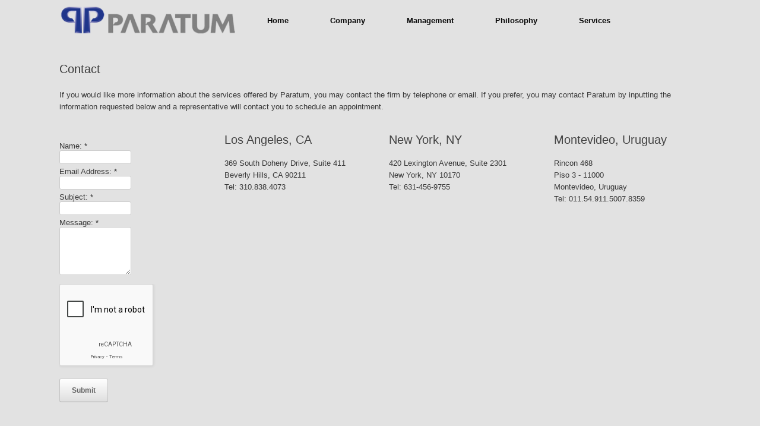

--- FILE ---
content_type: text/html; charset=utf-8
request_url: https://www.google.com/recaptcha/api2/anchor?ar=1&k=6LfwujAUAAAAABux52Tioqfzx8DH87o9-ZDbgyAT&co=aHR0cHM6Ly9wYXJhdHVtLmNvbTo0NDM.&hl=en&v=PoyoqOPhxBO7pBk68S4YbpHZ&theme=light&size=compact&anchor-ms=20000&execute-ms=30000&cb=7z8wlpws0zrk
body_size: 49442
content:
<!DOCTYPE HTML><html dir="ltr" lang="en"><head><meta http-equiv="Content-Type" content="text/html; charset=UTF-8">
<meta http-equiv="X-UA-Compatible" content="IE=edge">
<title>reCAPTCHA</title>
<style type="text/css">
/* cyrillic-ext */
@font-face {
  font-family: 'Roboto';
  font-style: normal;
  font-weight: 400;
  font-stretch: 100%;
  src: url(//fonts.gstatic.com/s/roboto/v48/KFO7CnqEu92Fr1ME7kSn66aGLdTylUAMa3GUBHMdazTgWw.woff2) format('woff2');
  unicode-range: U+0460-052F, U+1C80-1C8A, U+20B4, U+2DE0-2DFF, U+A640-A69F, U+FE2E-FE2F;
}
/* cyrillic */
@font-face {
  font-family: 'Roboto';
  font-style: normal;
  font-weight: 400;
  font-stretch: 100%;
  src: url(//fonts.gstatic.com/s/roboto/v48/KFO7CnqEu92Fr1ME7kSn66aGLdTylUAMa3iUBHMdazTgWw.woff2) format('woff2');
  unicode-range: U+0301, U+0400-045F, U+0490-0491, U+04B0-04B1, U+2116;
}
/* greek-ext */
@font-face {
  font-family: 'Roboto';
  font-style: normal;
  font-weight: 400;
  font-stretch: 100%;
  src: url(//fonts.gstatic.com/s/roboto/v48/KFO7CnqEu92Fr1ME7kSn66aGLdTylUAMa3CUBHMdazTgWw.woff2) format('woff2');
  unicode-range: U+1F00-1FFF;
}
/* greek */
@font-face {
  font-family: 'Roboto';
  font-style: normal;
  font-weight: 400;
  font-stretch: 100%;
  src: url(//fonts.gstatic.com/s/roboto/v48/KFO7CnqEu92Fr1ME7kSn66aGLdTylUAMa3-UBHMdazTgWw.woff2) format('woff2');
  unicode-range: U+0370-0377, U+037A-037F, U+0384-038A, U+038C, U+038E-03A1, U+03A3-03FF;
}
/* math */
@font-face {
  font-family: 'Roboto';
  font-style: normal;
  font-weight: 400;
  font-stretch: 100%;
  src: url(//fonts.gstatic.com/s/roboto/v48/KFO7CnqEu92Fr1ME7kSn66aGLdTylUAMawCUBHMdazTgWw.woff2) format('woff2');
  unicode-range: U+0302-0303, U+0305, U+0307-0308, U+0310, U+0312, U+0315, U+031A, U+0326-0327, U+032C, U+032F-0330, U+0332-0333, U+0338, U+033A, U+0346, U+034D, U+0391-03A1, U+03A3-03A9, U+03B1-03C9, U+03D1, U+03D5-03D6, U+03F0-03F1, U+03F4-03F5, U+2016-2017, U+2034-2038, U+203C, U+2040, U+2043, U+2047, U+2050, U+2057, U+205F, U+2070-2071, U+2074-208E, U+2090-209C, U+20D0-20DC, U+20E1, U+20E5-20EF, U+2100-2112, U+2114-2115, U+2117-2121, U+2123-214F, U+2190, U+2192, U+2194-21AE, U+21B0-21E5, U+21F1-21F2, U+21F4-2211, U+2213-2214, U+2216-22FF, U+2308-230B, U+2310, U+2319, U+231C-2321, U+2336-237A, U+237C, U+2395, U+239B-23B7, U+23D0, U+23DC-23E1, U+2474-2475, U+25AF, U+25B3, U+25B7, U+25BD, U+25C1, U+25CA, U+25CC, U+25FB, U+266D-266F, U+27C0-27FF, U+2900-2AFF, U+2B0E-2B11, U+2B30-2B4C, U+2BFE, U+3030, U+FF5B, U+FF5D, U+1D400-1D7FF, U+1EE00-1EEFF;
}
/* symbols */
@font-face {
  font-family: 'Roboto';
  font-style: normal;
  font-weight: 400;
  font-stretch: 100%;
  src: url(//fonts.gstatic.com/s/roboto/v48/KFO7CnqEu92Fr1ME7kSn66aGLdTylUAMaxKUBHMdazTgWw.woff2) format('woff2');
  unicode-range: U+0001-000C, U+000E-001F, U+007F-009F, U+20DD-20E0, U+20E2-20E4, U+2150-218F, U+2190, U+2192, U+2194-2199, U+21AF, U+21E6-21F0, U+21F3, U+2218-2219, U+2299, U+22C4-22C6, U+2300-243F, U+2440-244A, U+2460-24FF, U+25A0-27BF, U+2800-28FF, U+2921-2922, U+2981, U+29BF, U+29EB, U+2B00-2BFF, U+4DC0-4DFF, U+FFF9-FFFB, U+10140-1018E, U+10190-1019C, U+101A0, U+101D0-101FD, U+102E0-102FB, U+10E60-10E7E, U+1D2C0-1D2D3, U+1D2E0-1D37F, U+1F000-1F0FF, U+1F100-1F1AD, U+1F1E6-1F1FF, U+1F30D-1F30F, U+1F315, U+1F31C, U+1F31E, U+1F320-1F32C, U+1F336, U+1F378, U+1F37D, U+1F382, U+1F393-1F39F, U+1F3A7-1F3A8, U+1F3AC-1F3AF, U+1F3C2, U+1F3C4-1F3C6, U+1F3CA-1F3CE, U+1F3D4-1F3E0, U+1F3ED, U+1F3F1-1F3F3, U+1F3F5-1F3F7, U+1F408, U+1F415, U+1F41F, U+1F426, U+1F43F, U+1F441-1F442, U+1F444, U+1F446-1F449, U+1F44C-1F44E, U+1F453, U+1F46A, U+1F47D, U+1F4A3, U+1F4B0, U+1F4B3, U+1F4B9, U+1F4BB, U+1F4BF, U+1F4C8-1F4CB, U+1F4D6, U+1F4DA, U+1F4DF, U+1F4E3-1F4E6, U+1F4EA-1F4ED, U+1F4F7, U+1F4F9-1F4FB, U+1F4FD-1F4FE, U+1F503, U+1F507-1F50B, U+1F50D, U+1F512-1F513, U+1F53E-1F54A, U+1F54F-1F5FA, U+1F610, U+1F650-1F67F, U+1F687, U+1F68D, U+1F691, U+1F694, U+1F698, U+1F6AD, U+1F6B2, U+1F6B9-1F6BA, U+1F6BC, U+1F6C6-1F6CF, U+1F6D3-1F6D7, U+1F6E0-1F6EA, U+1F6F0-1F6F3, U+1F6F7-1F6FC, U+1F700-1F7FF, U+1F800-1F80B, U+1F810-1F847, U+1F850-1F859, U+1F860-1F887, U+1F890-1F8AD, U+1F8B0-1F8BB, U+1F8C0-1F8C1, U+1F900-1F90B, U+1F93B, U+1F946, U+1F984, U+1F996, U+1F9E9, U+1FA00-1FA6F, U+1FA70-1FA7C, U+1FA80-1FA89, U+1FA8F-1FAC6, U+1FACE-1FADC, U+1FADF-1FAE9, U+1FAF0-1FAF8, U+1FB00-1FBFF;
}
/* vietnamese */
@font-face {
  font-family: 'Roboto';
  font-style: normal;
  font-weight: 400;
  font-stretch: 100%;
  src: url(//fonts.gstatic.com/s/roboto/v48/KFO7CnqEu92Fr1ME7kSn66aGLdTylUAMa3OUBHMdazTgWw.woff2) format('woff2');
  unicode-range: U+0102-0103, U+0110-0111, U+0128-0129, U+0168-0169, U+01A0-01A1, U+01AF-01B0, U+0300-0301, U+0303-0304, U+0308-0309, U+0323, U+0329, U+1EA0-1EF9, U+20AB;
}
/* latin-ext */
@font-face {
  font-family: 'Roboto';
  font-style: normal;
  font-weight: 400;
  font-stretch: 100%;
  src: url(//fonts.gstatic.com/s/roboto/v48/KFO7CnqEu92Fr1ME7kSn66aGLdTylUAMa3KUBHMdazTgWw.woff2) format('woff2');
  unicode-range: U+0100-02BA, U+02BD-02C5, U+02C7-02CC, U+02CE-02D7, U+02DD-02FF, U+0304, U+0308, U+0329, U+1D00-1DBF, U+1E00-1E9F, U+1EF2-1EFF, U+2020, U+20A0-20AB, U+20AD-20C0, U+2113, U+2C60-2C7F, U+A720-A7FF;
}
/* latin */
@font-face {
  font-family: 'Roboto';
  font-style: normal;
  font-weight: 400;
  font-stretch: 100%;
  src: url(//fonts.gstatic.com/s/roboto/v48/KFO7CnqEu92Fr1ME7kSn66aGLdTylUAMa3yUBHMdazQ.woff2) format('woff2');
  unicode-range: U+0000-00FF, U+0131, U+0152-0153, U+02BB-02BC, U+02C6, U+02DA, U+02DC, U+0304, U+0308, U+0329, U+2000-206F, U+20AC, U+2122, U+2191, U+2193, U+2212, U+2215, U+FEFF, U+FFFD;
}
/* cyrillic-ext */
@font-face {
  font-family: 'Roboto';
  font-style: normal;
  font-weight: 500;
  font-stretch: 100%;
  src: url(//fonts.gstatic.com/s/roboto/v48/KFO7CnqEu92Fr1ME7kSn66aGLdTylUAMa3GUBHMdazTgWw.woff2) format('woff2');
  unicode-range: U+0460-052F, U+1C80-1C8A, U+20B4, U+2DE0-2DFF, U+A640-A69F, U+FE2E-FE2F;
}
/* cyrillic */
@font-face {
  font-family: 'Roboto';
  font-style: normal;
  font-weight: 500;
  font-stretch: 100%;
  src: url(//fonts.gstatic.com/s/roboto/v48/KFO7CnqEu92Fr1ME7kSn66aGLdTylUAMa3iUBHMdazTgWw.woff2) format('woff2');
  unicode-range: U+0301, U+0400-045F, U+0490-0491, U+04B0-04B1, U+2116;
}
/* greek-ext */
@font-face {
  font-family: 'Roboto';
  font-style: normal;
  font-weight: 500;
  font-stretch: 100%;
  src: url(//fonts.gstatic.com/s/roboto/v48/KFO7CnqEu92Fr1ME7kSn66aGLdTylUAMa3CUBHMdazTgWw.woff2) format('woff2');
  unicode-range: U+1F00-1FFF;
}
/* greek */
@font-face {
  font-family: 'Roboto';
  font-style: normal;
  font-weight: 500;
  font-stretch: 100%;
  src: url(//fonts.gstatic.com/s/roboto/v48/KFO7CnqEu92Fr1ME7kSn66aGLdTylUAMa3-UBHMdazTgWw.woff2) format('woff2');
  unicode-range: U+0370-0377, U+037A-037F, U+0384-038A, U+038C, U+038E-03A1, U+03A3-03FF;
}
/* math */
@font-face {
  font-family: 'Roboto';
  font-style: normal;
  font-weight: 500;
  font-stretch: 100%;
  src: url(//fonts.gstatic.com/s/roboto/v48/KFO7CnqEu92Fr1ME7kSn66aGLdTylUAMawCUBHMdazTgWw.woff2) format('woff2');
  unicode-range: U+0302-0303, U+0305, U+0307-0308, U+0310, U+0312, U+0315, U+031A, U+0326-0327, U+032C, U+032F-0330, U+0332-0333, U+0338, U+033A, U+0346, U+034D, U+0391-03A1, U+03A3-03A9, U+03B1-03C9, U+03D1, U+03D5-03D6, U+03F0-03F1, U+03F4-03F5, U+2016-2017, U+2034-2038, U+203C, U+2040, U+2043, U+2047, U+2050, U+2057, U+205F, U+2070-2071, U+2074-208E, U+2090-209C, U+20D0-20DC, U+20E1, U+20E5-20EF, U+2100-2112, U+2114-2115, U+2117-2121, U+2123-214F, U+2190, U+2192, U+2194-21AE, U+21B0-21E5, U+21F1-21F2, U+21F4-2211, U+2213-2214, U+2216-22FF, U+2308-230B, U+2310, U+2319, U+231C-2321, U+2336-237A, U+237C, U+2395, U+239B-23B7, U+23D0, U+23DC-23E1, U+2474-2475, U+25AF, U+25B3, U+25B7, U+25BD, U+25C1, U+25CA, U+25CC, U+25FB, U+266D-266F, U+27C0-27FF, U+2900-2AFF, U+2B0E-2B11, U+2B30-2B4C, U+2BFE, U+3030, U+FF5B, U+FF5D, U+1D400-1D7FF, U+1EE00-1EEFF;
}
/* symbols */
@font-face {
  font-family: 'Roboto';
  font-style: normal;
  font-weight: 500;
  font-stretch: 100%;
  src: url(//fonts.gstatic.com/s/roboto/v48/KFO7CnqEu92Fr1ME7kSn66aGLdTylUAMaxKUBHMdazTgWw.woff2) format('woff2');
  unicode-range: U+0001-000C, U+000E-001F, U+007F-009F, U+20DD-20E0, U+20E2-20E4, U+2150-218F, U+2190, U+2192, U+2194-2199, U+21AF, U+21E6-21F0, U+21F3, U+2218-2219, U+2299, U+22C4-22C6, U+2300-243F, U+2440-244A, U+2460-24FF, U+25A0-27BF, U+2800-28FF, U+2921-2922, U+2981, U+29BF, U+29EB, U+2B00-2BFF, U+4DC0-4DFF, U+FFF9-FFFB, U+10140-1018E, U+10190-1019C, U+101A0, U+101D0-101FD, U+102E0-102FB, U+10E60-10E7E, U+1D2C0-1D2D3, U+1D2E0-1D37F, U+1F000-1F0FF, U+1F100-1F1AD, U+1F1E6-1F1FF, U+1F30D-1F30F, U+1F315, U+1F31C, U+1F31E, U+1F320-1F32C, U+1F336, U+1F378, U+1F37D, U+1F382, U+1F393-1F39F, U+1F3A7-1F3A8, U+1F3AC-1F3AF, U+1F3C2, U+1F3C4-1F3C6, U+1F3CA-1F3CE, U+1F3D4-1F3E0, U+1F3ED, U+1F3F1-1F3F3, U+1F3F5-1F3F7, U+1F408, U+1F415, U+1F41F, U+1F426, U+1F43F, U+1F441-1F442, U+1F444, U+1F446-1F449, U+1F44C-1F44E, U+1F453, U+1F46A, U+1F47D, U+1F4A3, U+1F4B0, U+1F4B3, U+1F4B9, U+1F4BB, U+1F4BF, U+1F4C8-1F4CB, U+1F4D6, U+1F4DA, U+1F4DF, U+1F4E3-1F4E6, U+1F4EA-1F4ED, U+1F4F7, U+1F4F9-1F4FB, U+1F4FD-1F4FE, U+1F503, U+1F507-1F50B, U+1F50D, U+1F512-1F513, U+1F53E-1F54A, U+1F54F-1F5FA, U+1F610, U+1F650-1F67F, U+1F687, U+1F68D, U+1F691, U+1F694, U+1F698, U+1F6AD, U+1F6B2, U+1F6B9-1F6BA, U+1F6BC, U+1F6C6-1F6CF, U+1F6D3-1F6D7, U+1F6E0-1F6EA, U+1F6F0-1F6F3, U+1F6F7-1F6FC, U+1F700-1F7FF, U+1F800-1F80B, U+1F810-1F847, U+1F850-1F859, U+1F860-1F887, U+1F890-1F8AD, U+1F8B0-1F8BB, U+1F8C0-1F8C1, U+1F900-1F90B, U+1F93B, U+1F946, U+1F984, U+1F996, U+1F9E9, U+1FA00-1FA6F, U+1FA70-1FA7C, U+1FA80-1FA89, U+1FA8F-1FAC6, U+1FACE-1FADC, U+1FADF-1FAE9, U+1FAF0-1FAF8, U+1FB00-1FBFF;
}
/* vietnamese */
@font-face {
  font-family: 'Roboto';
  font-style: normal;
  font-weight: 500;
  font-stretch: 100%;
  src: url(//fonts.gstatic.com/s/roboto/v48/KFO7CnqEu92Fr1ME7kSn66aGLdTylUAMa3OUBHMdazTgWw.woff2) format('woff2');
  unicode-range: U+0102-0103, U+0110-0111, U+0128-0129, U+0168-0169, U+01A0-01A1, U+01AF-01B0, U+0300-0301, U+0303-0304, U+0308-0309, U+0323, U+0329, U+1EA0-1EF9, U+20AB;
}
/* latin-ext */
@font-face {
  font-family: 'Roboto';
  font-style: normal;
  font-weight: 500;
  font-stretch: 100%;
  src: url(//fonts.gstatic.com/s/roboto/v48/KFO7CnqEu92Fr1ME7kSn66aGLdTylUAMa3KUBHMdazTgWw.woff2) format('woff2');
  unicode-range: U+0100-02BA, U+02BD-02C5, U+02C7-02CC, U+02CE-02D7, U+02DD-02FF, U+0304, U+0308, U+0329, U+1D00-1DBF, U+1E00-1E9F, U+1EF2-1EFF, U+2020, U+20A0-20AB, U+20AD-20C0, U+2113, U+2C60-2C7F, U+A720-A7FF;
}
/* latin */
@font-face {
  font-family: 'Roboto';
  font-style: normal;
  font-weight: 500;
  font-stretch: 100%;
  src: url(//fonts.gstatic.com/s/roboto/v48/KFO7CnqEu92Fr1ME7kSn66aGLdTylUAMa3yUBHMdazQ.woff2) format('woff2');
  unicode-range: U+0000-00FF, U+0131, U+0152-0153, U+02BB-02BC, U+02C6, U+02DA, U+02DC, U+0304, U+0308, U+0329, U+2000-206F, U+20AC, U+2122, U+2191, U+2193, U+2212, U+2215, U+FEFF, U+FFFD;
}
/* cyrillic-ext */
@font-face {
  font-family: 'Roboto';
  font-style: normal;
  font-weight: 900;
  font-stretch: 100%;
  src: url(//fonts.gstatic.com/s/roboto/v48/KFO7CnqEu92Fr1ME7kSn66aGLdTylUAMa3GUBHMdazTgWw.woff2) format('woff2');
  unicode-range: U+0460-052F, U+1C80-1C8A, U+20B4, U+2DE0-2DFF, U+A640-A69F, U+FE2E-FE2F;
}
/* cyrillic */
@font-face {
  font-family: 'Roboto';
  font-style: normal;
  font-weight: 900;
  font-stretch: 100%;
  src: url(//fonts.gstatic.com/s/roboto/v48/KFO7CnqEu92Fr1ME7kSn66aGLdTylUAMa3iUBHMdazTgWw.woff2) format('woff2');
  unicode-range: U+0301, U+0400-045F, U+0490-0491, U+04B0-04B1, U+2116;
}
/* greek-ext */
@font-face {
  font-family: 'Roboto';
  font-style: normal;
  font-weight: 900;
  font-stretch: 100%;
  src: url(//fonts.gstatic.com/s/roboto/v48/KFO7CnqEu92Fr1ME7kSn66aGLdTylUAMa3CUBHMdazTgWw.woff2) format('woff2');
  unicode-range: U+1F00-1FFF;
}
/* greek */
@font-face {
  font-family: 'Roboto';
  font-style: normal;
  font-weight: 900;
  font-stretch: 100%;
  src: url(//fonts.gstatic.com/s/roboto/v48/KFO7CnqEu92Fr1ME7kSn66aGLdTylUAMa3-UBHMdazTgWw.woff2) format('woff2');
  unicode-range: U+0370-0377, U+037A-037F, U+0384-038A, U+038C, U+038E-03A1, U+03A3-03FF;
}
/* math */
@font-face {
  font-family: 'Roboto';
  font-style: normal;
  font-weight: 900;
  font-stretch: 100%;
  src: url(//fonts.gstatic.com/s/roboto/v48/KFO7CnqEu92Fr1ME7kSn66aGLdTylUAMawCUBHMdazTgWw.woff2) format('woff2');
  unicode-range: U+0302-0303, U+0305, U+0307-0308, U+0310, U+0312, U+0315, U+031A, U+0326-0327, U+032C, U+032F-0330, U+0332-0333, U+0338, U+033A, U+0346, U+034D, U+0391-03A1, U+03A3-03A9, U+03B1-03C9, U+03D1, U+03D5-03D6, U+03F0-03F1, U+03F4-03F5, U+2016-2017, U+2034-2038, U+203C, U+2040, U+2043, U+2047, U+2050, U+2057, U+205F, U+2070-2071, U+2074-208E, U+2090-209C, U+20D0-20DC, U+20E1, U+20E5-20EF, U+2100-2112, U+2114-2115, U+2117-2121, U+2123-214F, U+2190, U+2192, U+2194-21AE, U+21B0-21E5, U+21F1-21F2, U+21F4-2211, U+2213-2214, U+2216-22FF, U+2308-230B, U+2310, U+2319, U+231C-2321, U+2336-237A, U+237C, U+2395, U+239B-23B7, U+23D0, U+23DC-23E1, U+2474-2475, U+25AF, U+25B3, U+25B7, U+25BD, U+25C1, U+25CA, U+25CC, U+25FB, U+266D-266F, U+27C0-27FF, U+2900-2AFF, U+2B0E-2B11, U+2B30-2B4C, U+2BFE, U+3030, U+FF5B, U+FF5D, U+1D400-1D7FF, U+1EE00-1EEFF;
}
/* symbols */
@font-face {
  font-family: 'Roboto';
  font-style: normal;
  font-weight: 900;
  font-stretch: 100%;
  src: url(//fonts.gstatic.com/s/roboto/v48/KFO7CnqEu92Fr1ME7kSn66aGLdTylUAMaxKUBHMdazTgWw.woff2) format('woff2');
  unicode-range: U+0001-000C, U+000E-001F, U+007F-009F, U+20DD-20E0, U+20E2-20E4, U+2150-218F, U+2190, U+2192, U+2194-2199, U+21AF, U+21E6-21F0, U+21F3, U+2218-2219, U+2299, U+22C4-22C6, U+2300-243F, U+2440-244A, U+2460-24FF, U+25A0-27BF, U+2800-28FF, U+2921-2922, U+2981, U+29BF, U+29EB, U+2B00-2BFF, U+4DC0-4DFF, U+FFF9-FFFB, U+10140-1018E, U+10190-1019C, U+101A0, U+101D0-101FD, U+102E0-102FB, U+10E60-10E7E, U+1D2C0-1D2D3, U+1D2E0-1D37F, U+1F000-1F0FF, U+1F100-1F1AD, U+1F1E6-1F1FF, U+1F30D-1F30F, U+1F315, U+1F31C, U+1F31E, U+1F320-1F32C, U+1F336, U+1F378, U+1F37D, U+1F382, U+1F393-1F39F, U+1F3A7-1F3A8, U+1F3AC-1F3AF, U+1F3C2, U+1F3C4-1F3C6, U+1F3CA-1F3CE, U+1F3D4-1F3E0, U+1F3ED, U+1F3F1-1F3F3, U+1F3F5-1F3F7, U+1F408, U+1F415, U+1F41F, U+1F426, U+1F43F, U+1F441-1F442, U+1F444, U+1F446-1F449, U+1F44C-1F44E, U+1F453, U+1F46A, U+1F47D, U+1F4A3, U+1F4B0, U+1F4B3, U+1F4B9, U+1F4BB, U+1F4BF, U+1F4C8-1F4CB, U+1F4D6, U+1F4DA, U+1F4DF, U+1F4E3-1F4E6, U+1F4EA-1F4ED, U+1F4F7, U+1F4F9-1F4FB, U+1F4FD-1F4FE, U+1F503, U+1F507-1F50B, U+1F50D, U+1F512-1F513, U+1F53E-1F54A, U+1F54F-1F5FA, U+1F610, U+1F650-1F67F, U+1F687, U+1F68D, U+1F691, U+1F694, U+1F698, U+1F6AD, U+1F6B2, U+1F6B9-1F6BA, U+1F6BC, U+1F6C6-1F6CF, U+1F6D3-1F6D7, U+1F6E0-1F6EA, U+1F6F0-1F6F3, U+1F6F7-1F6FC, U+1F700-1F7FF, U+1F800-1F80B, U+1F810-1F847, U+1F850-1F859, U+1F860-1F887, U+1F890-1F8AD, U+1F8B0-1F8BB, U+1F8C0-1F8C1, U+1F900-1F90B, U+1F93B, U+1F946, U+1F984, U+1F996, U+1F9E9, U+1FA00-1FA6F, U+1FA70-1FA7C, U+1FA80-1FA89, U+1FA8F-1FAC6, U+1FACE-1FADC, U+1FADF-1FAE9, U+1FAF0-1FAF8, U+1FB00-1FBFF;
}
/* vietnamese */
@font-face {
  font-family: 'Roboto';
  font-style: normal;
  font-weight: 900;
  font-stretch: 100%;
  src: url(//fonts.gstatic.com/s/roboto/v48/KFO7CnqEu92Fr1ME7kSn66aGLdTylUAMa3OUBHMdazTgWw.woff2) format('woff2');
  unicode-range: U+0102-0103, U+0110-0111, U+0128-0129, U+0168-0169, U+01A0-01A1, U+01AF-01B0, U+0300-0301, U+0303-0304, U+0308-0309, U+0323, U+0329, U+1EA0-1EF9, U+20AB;
}
/* latin-ext */
@font-face {
  font-family: 'Roboto';
  font-style: normal;
  font-weight: 900;
  font-stretch: 100%;
  src: url(//fonts.gstatic.com/s/roboto/v48/KFO7CnqEu92Fr1ME7kSn66aGLdTylUAMa3KUBHMdazTgWw.woff2) format('woff2');
  unicode-range: U+0100-02BA, U+02BD-02C5, U+02C7-02CC, U+02CE-02D7, U+02DD-02FF, U+0304, U+0308, U+0329, U+1D00-1DBF, U+1E00-1E9F, U+1EF2-1EFF, U+2020, U+20A0-20AB, U+20AD-20C0, U+2113, U+2C60-2C7F, U+A720-A7FF;
}
/* latin */
@font-face {
  font-family: 'Roboto';
  font-style: normal;
  font-weight: 900;
  font-stretch: 100%;
  src: url(//fonts.gstatic.com/s/roboto/v48/KFO7CnqEu92Fr1ME7kSn66aGLdTylUAMa3yUBHMdazQ.woff2) format('woff2');
  unicode-range: U+0000-00FF, U+0131, U+0152-0153, U+02BB-02BC, U+02C6, U+02DA, U+02DC, U+0304, U+0308, U+0329, U+2000-206F, U+20AC, U+2122, U+2191, U+2193, U+2212, U+2215, U+FEFF, U+FFFD;
}

</style>
<link rel="stylesheet" type="text/css" href="https://www.gstatic.com/recaptcha/releases/PoyoqOPhxBO7pBk68S4YbpHZ/styles__ltr.css">
<script nonce="iY2v7wir_v90YlRVwEAzJA" type="text/javascript">window['__recaptcha_api'] = 'https://www.google.com/recaptcha/api2/';</script>
<script type="text/javascript" src="https://www.gstatic.com/recaptcha/releases/PoyoqOPhxBO7pBk68S4YbpHZ/recaptcha__en.js" nonce="iY2v7wir_v90YlRVwEAzJA">
      
    </script></head>
<body><div id="rc-anchor-alert" class="rc-anchor-alert"></div>
<input type="hidden" id="recaptcha-token" value="[base64]">
<script type="text/javascript" nonce="iY2v7wir_v90YlRVwEAzJA">
      recaptcha.anchor.Main.init("[\x22ainput\x22,[\x22bgdata\x22,\x22\x22,\[base64]/[base64]/[base64]/[base64]/[base64]/[base64]/[base64]/[base64]/[base64]/[base64]\\u003d\x22,\[base64]\\u003d\x22,\x22E8K0Z8Kjw4MRbcOmw6XDkcOCw7xzYsKqw4XDoBZ4TMK8wpTCil7ClsKkSXNqQ8OBIsKew69rCsKtwq4zUVoGw6sjwooPw5/ChSDDmMKHOFUmwpUTw5U7wpgRw5ZbJsKkdsKKVcORwr8ww4o3wrvDkH96wrdPw6nCuCvCkiYLbj9+w4tUMMKVwrDCh8O0wo7DrsKKw5EnwoxOw4xuw4Eew7bCkFTCvsKENsK+R2d/e8KKwoh/T8OuPBpWWMOmcQvCqDgUwq9uXsK9JELCvzfCosKFJcO/w6/DiHjDqiHDpzlnOsOJw5jCnUl5fEPCkMKWDMK7w68lw5Fhw7HCr8K0DnQhJ3l6PMKiRsOSG8OSV8Oyaxl/AhlAwpkLBMKUfcKHUcO+wovDl8Olw5U0wqvCnDwiw4gOw5vCjcKKVsKZDE8zwrzCpRQ9UVFMbwwgw4tIasO3w4HDvAPDhFnCgFE4IcO1JcKRw6nDmMKnRh7DqsKEQnXDp8O7BMOHNCAvN8Odwp7DssK9wrHCimDDv8OtKcKXw6rDvcKnf8KMEMK4w7VeL0cGw4DCo1/[base64]/DmMKfw6HDlcO0w60CU3fDp2cMw6HDj8OYMcOiw6TDogbCrHkVw6YPwoZkSsOJwpfCk8OcYSthGSzDnThtwqfDosKow5pAd3fDt3Q8w5JAf8O/wpTCuW8Aw6tDS8OSwpw8woo0WS91wpYdHgkfAw7CisO1w5A7w5XCjlRvBsK6acK5woNVDi3CuSYMw5grBcOnwr9XBE/Dr8OfwoEudlorwrvCkFYpB1ktwqBqWsKdS8OcEHxFSMOeHTzDjELCoSckJx5FW8O2w6zCtUdXw6Y4CkQQwr13R3vCvAXCvMO0dFF6UsOQDcOjwqkiwqbCssKuZGBAw7jCnFx9woMdKMO/dgwwSxg6UcKKw6/DhcO3wqDCrsO6w4dRwrBCRBbDkMKDZUHCgS5PwrdfbcKNwpbCu8Kbw5LDtMOiw5Aiwp8Bw6nDiMKnA8K8wpbDlXh6RGXCqsOew4RWw4cmwpoTwqHCqDE0UARNIlJTSsOYH8OYW8Kawr/Cr8KHWsO2w4hMwoRTw604PgXCqhw4URvCgCPCmcKTw7bCo2NXUsO1w6fCi8KcfcOTw7XCqnJ2w6DCi2U9w5xpDsKdFUrCnXtWTMOGGsKJCsK7w7MvwoszcMO8w6/[base64]/bsKVwq8cwoXDuCvDhMOow4vDvlg+w6c3w4nDhsKLD00jF8OYEMKmUcOywpN/w74oHxHDqEEWeMKTwq0awrLDjC3CgSLDuSrCjMOXw5fCvcOWPjkTWsOlw5XDhcO0w7/Cq8OwHj7DgFTCjsOxQcOZw6lJwonCq8O3wqhmw4J4VRctw5TCvMOePcO4w55KwpzDuGTChznCk8OOw5TDicOGU8KnwroRwpjCksOYw5Z1wqzDoXXDlCDDmlogwrTCrEHCmgNBZcKHa8O9w7F9w7bDpcOFXsKXVXRbT8OMw7rDncOgw4jCrMK3w6rCp8O/[base64]/CikTDisOiw6Nfw4VPwrHCgSHCvBctEsOyw5fCusKOwpc/[base64]/wo8owqfDoFMdwp0dw4XCt8OtdRvDqWjCvgPCgyshw5bDsWLDoRzDhmfCt8Kfw5rCi2A5ScOnwoDDgiRowqbDqgrCjBvDmcKOZ8KLe3nCpMOdw4vDhUTDjTEGwrJ+wpTDlMKbBsKlXMO/SMOtwp12w4pBwr4SwpM2w6/Ds1vDu8K2woLDkMKPw6LCh8Ouw69EDDvDhlJVw4gsHMO0wot5dsOVbBlWwpEowrBfwo/DuFHDtCDDlVjDl0sUcRFbDcKYRSbCg8OVwqxUPsO1KcOow6LCvk/Ct8O4e8Odw7MSwoY8MxUuw69NwrcZOcOtQsOCCU1Dwq7Dt8OSwqjCvsKSCMO8w7vDm8K5dcKVWRDDjgPDp0rCkzHDqcOLwp7DpMOtw4jCqxpIHhQLfcOhw4nCkDgJwpBkYVTDoRHDvcKhwo/CnifCiAfCq8K1w6/Cg8KGw5/DkwAJX8O5bcK5HC7DnQ7Do2fDq8KcRijDriRHwqQOw5TCicKZMXl5wo8Vw63Ct0DDimzDuxbDrsK8dijClkUWF24vw6REw53DncOnZjIGw78gT3h4ZV8zJyHDrMKGwozDs1zDi3NKFTd0wq/Di0XCrR3CpsKhWAPDksKQYgbCuMKQHRs+JwtYBFxiG1TDnShZw7Vrw7YPHMOEcsKRwqzDm0lCd8O8dGLCvcKGwovCmcOTwqLDr8O5w7XDm1jDscK7GMKSwq5Ww6fCr3LDvnPDjnwjw6FrYcO6PnTDr8Orw4hKW8KDOl/Cvks6w5vDtMOcZ8K2woBIKsK4wr1TUsOrw4MfM8KjE8OkYiZKw4jDhAfDs8OCBMO8wqjDpsOYwo5qw5/Ck1vCmMOyw6TCm0LCvMKGwp5nw4rDok9ew4RcLmXDm8K+wobCryEwZcOhZsKHcRo+Ax/DjcKHw4jCh8Kywq9RwrPChsOMbGFrwqrDs0zDn8OcwrgmScKrwpLDsMKHIzTDgsKscFrCvxUnwo/DpgIYw6dqwohow7wPw5LDncOlBcKxw6V0Uw94fMOxw4JqwqURY39hTxPCiHzCpXZSw6HCmiBlN10nw4xtw73Dn8OPNcKYw7/[base64]/CjGXCnxjDh8KwdXwEwolWwqwFw5PCiwpPwrbCn8OiwqN+KMOZwrLCtygjwpgjF0zCj34iwoJIFz9lWCXCvjpEOxhQw4hOw6N0w77CiMKiw6jDu2jDsBdew4fClk5EfDfCgMO3Vxoqw7Z7Sg/CvcOhwpDDn2XDisOewol8w7/Dj8K8EsKTw4QXw4PDrcOqQcK1D8Kjw5rCswfClcOnfsKow4lxw6AAYMKQw50NwqMfw6DDnivCqmzDsDVRZMKlVMK5JsKIw5ccT3EONMK2cnbCmiBgJ8Kmwp54DjJswqvCqkPDsMKUBcOUwq3Ds1LDkcKKwqjCn0Ikw7HCt0rDpcOSw5t0CMKzN8ODw6/CqEN1CMKDw4EKD8OEwptvwoN7PHF2wrzDkcOVwrEocMOVw5jCkTMdRMO2w5tyK8KpwrdSBsO7w4bCuGrCn8OMS8OXKGzDlD8Pwq3CpU/[base64]/CglTDlh4Vw4gPw4llwrbCmQ8ewp0fwopjw4fCnMOOwr9FEhBeIG59WkvDpDvCvMKLw7M5w55yVsOAwql8Gw1iw5dZwo7DvcKxw4dzPGDCvMKVMcOkMMKRwrvCvMKqOU3Dl3otMMKwSMO8wqTColcgcSYJMMOkWcKmJcK/woVow7PCl8KrMwTCsMORwoF3wr4+w5jCqEYyw5seSQUfwpjCumspZUUqw6TDkXhTYVXDl8OmVT7DrsOwwos+w7lgUsOZZhFpZMOKHWo5w4FGwqIww4LCksOowroPByB+woFbM8KMwr3CgGRsdjlOwq4/CWvCusK+wotEwqYrwozDvMO0w5sLwpRPwrjCucKdw7PCkm/DoMKDVD5yJH9Lw5VYwro3AMOUw4LDigYaHi7Di8K7wqtCwqklXcKyw7hIXH7CmyNQwoIuwrXDhgjDgygvw7rCvFXCo2PDusOVw64PalsGw7c+L8KeQMOaw6vClnDDoB/CuTTCjcO6w4/ChMOJYMK2VcKsw6JuwpJFNWQROMOcGcOmwoQKSXtKC3w8T8KAM1FaXR/[base64]/[base64]/Dl1ZJecOvfMOaNgxJCsOdwq0wwrotUWvDncOcVXh6FMK7wqDCszNNw5MyLlEzXE7CmG7CrMKiw5PCrcOAWg/CiMKMw6fDn8KMHgJoAxrCvcOnVXnClVgiwp9lwrFGMXHCpcOYw6IJRGZBDcO6w7tpX8KYw7xbC3t1OyTChnEGW8KxwpNAwoLCulzCkMO5woRBZsK/[base64]/DvDTCiMOjbsOgwpPCksOyFBFdIBDCiB1SCjheKcK0w48qwpo9RXc8KMKRwpoeQMKgwrMsSsK5w4U/w5fDkBHCoigNHsKYwrzDoMKnw6zCtsK/wrzDoMODwoPCo8Oew5IVw7hxEsKTX8OQw4ofwr/CrQNUdUQXKcOaMjx4e8KOMz3CtjNiUHUdwoPCnMK8w7XCv8K6LMOGR8KZZ1wYw4U8wpbCqVN4R8KkV3nDqCnChMOoGzXCq8KWAMOach1tK8OyZ8O7IWPDlA1Owqs/wqYwQ8Ouw6fDhsKZwqTCjcKSw5Qhwpt+w5nCj0bCuMOHwpLChEPCoMKwwpAJeMKtKjrClsOPIsKaQcKlwoLCtRLCkMKcbcOJA0IOwrPCqsKEw51BMMKMw77DphvCksKLLsKfwoBzw6/CocOPwqzCgxwxw6Alw7HDk8OXZ8Kuw5bChcO9SMKECVF0w7Z9w49SwqfDnWfDs8O4DRsuw4TDv8O8WS4dw6TCmsOFw715wrjCmMO3wp/Dhmc8KE3CqlUmwo/[base64]/wq3Do8OJdj1WRcKRw73DuFcXZ15Ew5bDlsKcw6ssYhTCtcK6wrrDv8Kuw7DDmSoow5g7w6vCmU/Cr8OEJlAWBnMgwrhdXcKbwoh8ZkHCsMOPw5zCiA0WD8Kge8KHwqAbwrtLIcKwSh3DgjBMdMOKw7sDwptCeSB/wp0uMmPCkjDChMKUw4N+T8KXfFTDtcOcw7TCvAXChMORw5vCosO3H8OxPGrCh8Khw7jCshoJf2PDoG7DnB3DusK4dXlOXsKOJMOENXAgOzEow7xoZxLCpWVyAlhEL8OMW3/CrMOCwrnDrjsCSsO9Zz7DpzDDhsKxZ0JZwoc6P0HDrHESw5jDlBrDq8K1W2HChMOSw5h4MMKhHMOwSDfCjhsowqzDhF3CjcKdw6nDk8KIAhpqwrwJw5gNB8KkVsOywpXCqkppw53Dk2xDw7jDhxnCrWcww40eYcOeFsKpwoA1czLDtBNEHsOEL0LCusK/w7RywqtEw4MAwoXDvcKWw4jChGrDm3RZEcOQVF1hZEjDtm9bwrzCplbCrMORBhIpw4thBWp2w6TCp8OoDknCo0sIccONcMKeSMKEN8Oyw5VUwqbCsnYPITTDhiHDryTCqj5jCsO/woRkVsOhMUYEwprDvMK1JHhMcsOaA8KAwozCqSrCuwMhB1B9woDCuGbDu2/DoG93AQNzw6vCpm/DoMOZw5Fwwo1Wd0JZw7IWOGV+EMOOw4A3w5M9wrNawp7CvsKKw5jDsEfCoAXDpMKURHp1TF7ChsOPwq3ClnjDvGl8KybDt8OfR8Otw6Fmb8Kow43DgsKCcsKdYMORwp44w6JxwqRgw7LCuRbDlQsMXcKXw5Z2w6lID1VFwoklwqDDo8K8w4/Dg0RCTMK6w4DCq0VLwpDDhcObfsO9akfCiwHDnHTCqMKmXGvDtMO8asO5w6BeTgQueVLDjMOLXGzCiW4QGR5ZC1zCk2/DlcOrMsO/IMK1eVLDkBDChB3DglRtwqYAA8OmGsOUwr7CtngSVVjCicK1KgFFw7RWwoZ3w6ogbAcCwpwlOX/[base64]/DicOKdsOaT8Kuw4hew4HCgAPClnB0TsK0Z8O0Em5XJ8OvXcOewrlEaMOfUCHDvMOCw6zDksKoR1/DrE4IQsKhKkbDnsOLwpQNw7dgOgoGScKxBMK0w77Du8OIw6nCkcOxw5bCg2XDjsKzw71ePGLCk03CncKic8OJw5LDjlduw5DDggAgwp/DvFrDjg4zXMOjwr8Hw6ROw5vCj8O7w47Dp0F9ezjDncOgZGVTesKcw5oKEW/Di8Kbwr7Crzhqw6orU0gdwoElw53CncKOw7UmwqfCm8OPwpBfwogaw4JkLk3DgBJ5GD1aw5U9fFlpDsKfw73DuwJVN3UlwoLDi8KANSN9ARwhwp/Dg8KPw4rCuMOCw6ouw5TDjcKDwrsJeMKKw73Dl8KHwrTCoFF7woLCtMKhaMOtG8K4w4HDp8OxRcOxVBBbQSzDgzEDw4wIwq3DrV3DuDXCncOOw5rCunDDtMOweFjDkRVawr4CP8OnDGHDjHbCgk5PH8OGCjPCrgtlw4XCih0Sw77CoAHCo1ZtwoJsURQ8w4A/wqd8TRjDrXtUeMOdw45UwqLDq8KxJ8O/[base64]/[base64]/HMOIw4VveMOnYnrCoMK8ETpvd8OrE0nDusOaTTrChcKZw7TDkMOhI8KYPMKJUAB5FhzDlMKsNDPCkMKCwqXCosOYWzzCjx0TEcKRIh/CocOVwrJzKcOOw6E/PcKdR8Ovw4XCvsKSw7PCpMOFw64LXsK8woFhMiYWwrLCksO1BhZ7WAVDwqEhwpQxT8Kqa8Olw6FDJcKywpUfw4B/wobCgGojw4FGw5hIHSsqw7HCtmgSF8O0wqcJwpkMw51cNMOqw7zDo8O0w60td8O2cHzDiCnDj8O+wojDsHPCh0jDh8ORw6nCvC/DhhDDixnCsMKgwobClsOwPcK+w7gtG8OMZ8KWNsOPCcKzw4Y9w4oRwpHDisKZwrhPGsKyw4DDlGBsR8Kpw5J+w40Lw75kw5pCZcKhK8OvLMOdLhAkR19SVTjDrCbDtsKdL8KHwpwPXQoqfMKEwp7DpGnDgQdCWcKgw7vCpMKAw57Dt8KNAsOaw7/DlSDCgsOKwqDDi3gvC8KZwqhSwrcsw7xrwpA7wo9fwoJaPllrOsKPRMKcw6Fuf8Knwr3DrcK3w6XDocKgLMKwOz/DlsKSQHZzL8O9IT3DrcKiZMOoHhlbVcOjL0Ahwr/DiAIgZcKDw78dw7LChMKtwpvCsMKvw7bCjRzChgXChMK2K3cCRTQ5wrzCl1TDjlrCqijCpcKZw7Mywr8Pw4h9Z3doWh7Ck30DwrEiwphKw5XDvQjDhwjDkcKpC3Nyw6HDv8KewrnCgAvDqsOiVMOSw71Bwr0AfhNzf8OrwrLDlcOrwp/[base64]/DvsK7wpPDhkvCuScBwpE/V8O4wr7DncKPw7HCsj0awrNfK8K+w7XCl8OkaX4xwr4dKcOpJsK4w5AmeRDDmUQ1w5PCrcKaOVczbXbCm8KMVsOzwqPDnsOkIMKbw5x3aMK1QWvDrXjDssOIVcO0w77Dn8Kdw4lAHywFw6ZDazvDj8O1w4BqIi7CvTLCvMK/wodcZy0jw67CmBxgwqM+PiXChsOlwpjClm1Ewrg8wpzCojTDgDJGw6XDmRPDo8Kcwrg4YsKpw6fDqlLCjnzDs8O4w6MsUUQ5w58pw7QUacOHCsOKwqbChDLCjWnCssKPUyhEd8Kzw67CisOVwr/[base64]/Q8Kew54OwpFBGsOUwpvCjCXDsyIlw5Z0LMKWfsKyw4XDkmJ6wqFTQSbDp8K0w7rDp0vDnMODwoZxwrAaBXrDl09lagDDjE3CsMOIDcOSLcKAwr/[base64]/Duz5/[base64]/Ckj3DkB7DtHZNYMOiTVlYF8KQw7HChsKIZkTCpi3CkAjCgMKiw6VewpkyYMOQw4rCr8OIw701w51xXMOgdU4iw7ZwRwLDr8KLS8Olw6nCuFgkJBjDlCfDpMK4w47CnsOyw7LCqykrwoPDhxvChcK3w6kawo3DsiRsa8OcC8Otw5fDusK/FybCmlJ6w6nCk8Oxwq9/[base64]/[base64]/DtlrDmjPDhsKFwpd8wrnCgMKXT3DDpgfDiMK8AXrDiHfDusK8wqouNMOENncVw6XDlF/DqxrDgcK+ecOmw7TCph1AHUnChHLCmHPCjg1TSSzCq8K1wpoZw7bDssOqeh/CoyJoNG/ClcKkwpzDsRPDisOaEVXDjsOMASNuw4pPw43DhsKcch3CgcOnLCFRdMKMBCDDkjPDk8OsAUPCtR40D8KywqTChsKnVMODw4/CqQBOwrxgwqxIEyXDlsOgLMKowrllPlRvPjRnKsK1BjlmZCLDumVcHxdnwonCsinDk8OAw5LDmsOSw6EDJRDCqcKcw4VMdT3DjsOEfDxcwrUrdUx+MsOMw7bDu8K/w59Xw4cUQizDh0VSGMKbw6JaZsKqw6Edwq8vUsK7woYWPgERw4BmWcKDw4tVwpDCoMKdMVHClcK+XyQ+w78Rw6NHaS7CvMOOb2vDtwM0KzIrSyQ9wqRXaTjDnijDscO2LStMCsKsD8KpwopkfCbDhmnCplI+w69rbEXDhMOxwpLDgG/DsMKQTMK9w54/PmZ3MBvCiRhYw6nCucKJHSXCo8KWdiYlJMKFw4bCt8K7w6HCl0jCisOHKF/CncKDw6gVwofCog7CnsOeAcOMw6QedEQ2worCsxZlcT3ClAYxTB1Nw6s9w6jCgsOuw6sMT2ADEh8cwrzDuxHChkg8GsKBLhXDlsOsTwnDpDrDocKZRzp2XMKFw7jDqEAywrLCusOVbcOuw7HCnsK/w7tGw6vDh8KUbgrDrEpwwrvDh8OVw60ZIgnDjcOwJMK8w7MXTsOJw5/CsMKQw5jCjMODBMOmwr/[base64]/c8OUwr/[base64]/Co8KKwrlcW8KfBUfCugbDvQHCtsKqEwlycsOLw4zCjVzCj8O+wrLDvERNVD/Cs8OVw63CicOfwqvCvlVkwozDlcOtwoNWw7p4wptTRgx8w7/Ck8OSOS3DpsOnHCnDpXzDoMOVD1BRwo88wr5hwo05wojDiwVUw68qHMKswrIOwqDCihwvWMKLwpnDucOcesO3XAxnVmkacTbDj8OhQsKoFcO3w78NNMOuAcKpWsKHEsKFwonCggPDnTFqXwrCi8OJTnTDqsKxw5vCpMO1GC/DnMOVKTEYcl/[base64]/Dl1DDhU47w4l7WMKpwp7CrkF/X8OpwqZpD8OKwrx+w4fDiMKaUw3CicKgWmPCqCJTw481TsK9aMOaDsKjwq40w47DtwgNw4cow6kxw4A3wq5rdsKcOXF4wqFSwqZ3KQbCsMO0w5DCo10Yw7hkL8OgwpPDhcO0XXdUw5zCpFjCqBvDrMKxRzYVw7PCi1QewqDChVpKZ2bDrMOdwpg/w4rCisO1wrgXwosyLMO8w7TCtFLCsMOSwqXDscO3wppJw6MhBTPDvjdhwoJKwop0GyTCty11IcOKUVAXfTrCn8Kpw6LCuFvDq8ORwqB/IMKZf8KRwqoVw5vDvMKoVMKKw7syw4U3w4ZnTSfCvXpHw40Iw68sw6zDlsOuFMK/w4LDlAl+w50/GMKhYFnCtU5qw71qDn1Gw63Cr0MPVsK/ZsOxfcKwEcKyakDDtCvDgsOFPcKzJAnCjVfDmsKrScOaw7lSb8KBUsKMwobDoMOwwpYxYsONwqnCvCzCnMOkwq/DrsOpNEEwOxnDmW7DrS1JL8K0GxHDjMKew603FjYcw53CiMKPZmXCtkoAw6PDiykbf8K6acKbw71OwqMKRgQww5TCgnTCl8KLHXEKehMPI2XCmsORWyPDuDzChEVgfcOxw5bCpcKzBhRvwokQwqTCoAAOf2bCnh0cwp1VwpZkemEhMMOswo/[base64]/PMKAH8O9V37DhHrDvcKfw5bDlGEQwogAwo/DhsO/[base64]/wrY2wo7Dq1kye2pUw6dnw7svUA8nHsKewqLCkMO+w5bChzDCnCcmFMKFYMKYScKvw4PCgcOeUx/Dv0Z9AB/DjsOHMMO2EEAER8OwB0/DisOQHsKdwpnCrcOrBsKjw6LDu3/DlybCr2DCm8OSw4vDtcKxPGwZUl5kIjjCkMOqw7rCqMKtwobDu8OKQMKtSRZsASw3wpEiSsOWBgLDhcKzwqwHw6LChHQxwo7CmcKxwrjCrAPDsMOhwqnDhcKswrIfwpFYa8KjwrrDtcOmO8ObC8Kpwr7Dp8KgZw7CtijDnn/CksOzw6BFJEx6K8OKwoxoC8Kiwr/[base64]/Dg14qw4M2wqkIfsKDAMOETxIvIsKiw4vCiz5JWlfDi8OISRRTJsK+VT87wptXVnzDs8KzN8KdeRTDomrCnQgfL8OwwqMfEyENIUDDksOpBX3Cs8OFwqMbAcKSwo/[base64]/[base64]/w5vDnH8sKcOoX8K0T8KscMO1EmpzQ8OHwpbDgcO/wpXCpsKZe1RLcsKVRSx6wpbDg8KFwr3CqsKjAcO3Ng9FShcMYGVDdMODTsKKwpzCqsKJwqYtw57CncOLw6BRcMO4bcOPQcOzw5cVw4HClsK6wpnDr8Ojw6AyOlDChm/ClcOECUTCuMK7w7DDgjnDp2jCrMKlwp5JIcOaesOEw7PDmALDrhA2wqHDmMKKTsOow4PDscOew7ldQMO9w47CosOfKcK3wrtTasKTUCDDg8K/w4bCkDkBw6LDk8KNfhvDnHrDuMK5w7hkw5gFbsKOw5RzW8OZfgnCpMKPGhnCmjXDgh9rT8OKTmfCklbDuTXCtiDCkkbCtzkvVcKIEcK/wr3DqsKDwrvDrj3DmVHCpEbCtcK7w6cnbwjDswHDnybDs8K2RcOGwrBHw5gefsOGWlddw7tEeFxcwo/ChMOaAcOREVfDqjbCosKSwrTDji5Yw53Cq3zDrl8qEQnDimwRbxfDrcOzNsObw5wcw5Idw71dajJGLkbCgcKWw6bCl2xGw5nCjT/Dgg7DpMKGw5gIBUQCe8KTw6/[base64]/IcKkw57CscKbw6s+wqbDgMKww7sDETMWMgBqwpN1w5HDoMOzasKuNS3Cj8OWwoHCmsOvf8OjG8OvQ8KcW8KjYDjDsQjCvwvDl1/CncO/FyTDk3bDt8Kew4howrzDthR8woHDj8Oce8KnfUMNfGk0w5pHXsKCwoHDokBZI8Krw48owrQADnDClXFqWUYLOBvCqldJRXrDuS7Dm0Zow57DlXR7w53DrMOIW3oWwp/CusOvwoRUw5hjw75wW8O4wrvCsTPDh1fDvFJDw6jDtG/DiMK4wr40wowZf8KRwpHCuMOEwp1Iw6cJw5/[base64]/Dml/Dv8KZwotzwqY+JVwNCMKVwpbCvQHCoMOKw4HCgzlNA21yTDbDqGhKw4TDngVgwoFEMkbCoMKcw7jDmMO8bXHCvwHCvsKgEcOuG18kwqjDgsOQwoPCvF0bL8OQMsO0wrXCm2rCpBXDjUHChj3CiQNlEcO/FWh7fSY/[base64]/R8KRwqzDoMKJFcKqA2fCs2t9wrXCsEPCssK5w5dKLsK7w4/[base64]/CogckdsKawo7CvGF+L2rCrwAPw747BMKPAUZJTyvCs1ZfwpBFwoHDo1XDnVMUw5dHMkPDr17DkcOBw619TUDCkcKswoXCgsKkwo1/SsOURh3DrsKIBzBvw5w5cxExZ8O6HcOXE03DkWlldnTDqWt0w7ULZjvDgMKgMsOaw6/CnljCisOxw47Do8K2OgcGw6PCt8KGwp9Mwo9eB8KLD8OJbMO1w4BtwqLDiD3Cs8KoOTfCsWfChsKkehfDtsK2R8OUw57CjcKzw6wIwokHUFrDisO/PBUTwpLCj1TCsVvDoQ8/Dw1awrXDvnQ7LGHDnFbDpcOsSx50w4B6FSgafMKGUMOhIXfCmGbDhMOQw4olwq52XHJTw7wWw4zCugXCs1s6P8OVJDsdwoJMRsKlYMOpw4/[base64]/wocPw7/CqGvDg8KPwqPDtcOtwovCm8OlTMKPKsOdcmEpwp0Hw6F4VlnDkGTCrlnCjcOfwoAaQsO4dGA0wo1HXcOjLlMmw4LDg8Odw7/[base64]/CsBTDoGUBPMK5w7Irw7bDkwdyw4hSEMKzw7jCuMOTVR7DqCpBw4jCqRplwopGN3vDoCHDgMORw6PClz3CmW/CkyVCWMKEw4vCrMKtw7/CjTEFwrjCpcOaUBvDiMOLw4rCqsKHcwwsw5HCtlcEYlEpw6PDksOJwrXCslpTAXbDjQDDtsKdBcKFRXBmw6XDgMKeEMKawpFAwqlQw6vClhHCuGEAYl3DtMKFIsKCw78xw5LDm3XDnVtJw4fConrCvMKOJkcpQg9BWE3DjWRewr/DiGzDksORw7XDqCTDncOyfcKuwqLCj8OKJsO4ASfDuQgRf8OjYFnDs8OMa8K4TMKFw53CssOKwotKwrfDv0DClHYucGpDbnfDvknDpcO0fMOAw7rDl8KbwrvCicOPwq1USBg3NAMPAldeU8Okwq3CrzfDr21hwrdFw4DDtMKhw54/w67CucOVdg9Ew7cPbsKtbxvDosODKMK3ZT1gw53DtyrDt8KOY2MRH8OowqTDowgVwoDDlMOlw4VKw4jDvhxzPcOtTcOdWELDlMOzZkRCwos9fsOsXVrDun1Ewr49wrYEw5VQWQ7CnjHCiW/Dhw/Dtk3DhcOjIyR/dhwwwovDgH4Qw6LCgcKEwqMLwp/CucOnUGpew4l2w6QMXMK1fifDlxzDrMOiOG9GQmnCk8KhIxLCllFAw7INwrVGLUsKY2/DpcKfI1zCr8KFFMKsb8OZw7Vgd8OQDEM/w5HCsmvDqjoow4c9c1hgw5VlwqvDmHHDsiBmGUt2w6DDnMKMw7MSw4c4N8KHwr8KwrrCqMOFw6/DsxfDmsOCw4jCpHEMNh/CksOdw6AcacO2w6xmwrPCvjVGw5pdUlFyNsOewr4Lwo/[base64]/DtcK2ccOMw7TCnsKJw61LPRvDlC19wo9swrN/wopzw4RMLcKoATnCjsOPw53CosO5FWBjwqRCTiZYw43DkH7CnXs9U8OtFkHDgkvDiMKYwr7CrxErw6DCucKQw5cEbsK5wrvDuhTDnA3Duzg7wozDlU/Dhm0kJcOkVMKbwr3DvGfDpgDDmcKnwo89wphLHMKnwoUow4gHeMKywoghFsKpEHk+LcOaEMK4dQBdw7MvwpTCm8K8wpJVwrzCih/Diz4RZ03CsGLDlsKgw6khwpzCiTvDtTgWwp/DpsKzwrXDqh8Lw5bDgnvDl8KTE8Kzw7nDr8Kwwo3Dv3wWwqxZwqvCqMOSB8KkwqrCtRgYVxF5UMOow75KTAFzwp55T8OIw6fCmMOpCTjCicOCW8KMZMKUBGgpwo/CrcKVLnnCl8KoP0PCmMKcOMK/wqIZS2bCrsKmwo7Dl8O+WMKMw6ADw4hUDhZOY19Xw5XCqsOARUcZGMO2wo7Ch8OAwrhDwqXDlEZxEcK6w4NtDQbCtcK/w5nDpWnDohfCmcKXw5lKXBlHw4kzw4XDqMKVwotwwpPDiSsbwpPCh8O/[base64]/Ci8O8XMOWehjCvsKlwqskw4xjw5Fuw49uw6I7wph1w7oiHlxfw4QhBm4nTj/[base64]/cB3CkcK1w6owwqfCvcK2wpt/[base64]/DocKGwrliGMKEJihwO1cnTFrCmx7CoXLCpGLDqyMmW8KyQ8K6wozCokDCvkbDg8OAXAbDrMO2AcOnwrrDrMKGeMOfFcK2w4kTFH0Nw6TCiWLClMKnw5bCqR/CgGHDsyVOw4/Cj8OVwoFKJ8KGwrfDrj7DlMO/[base64]/w74bSg7DtX/CtcOFDS7Dl8Omw6/CqiLDpjVLch1YBWzCqnbClMKjWQhewq/DmsKyME0AJcOAMH8OwpQpw7FKPsOXw7bCkQonwqF/MkfCsCXCjMKAw7paKsOjTsONwpE4aQ/DpsK/[base64]/NMKzbRXCuMOrw5bCpMKKw4/DhsKtwqvCjSPDnsKJwr0bwrnCk8OiFCPCmAdKKcKSwrLDq8KIw5ksw5g+WMOjw6EMHcOoT8K5wr/Cvw8pw5rDq8O4S8KVwqNYB2U4wr9Bw5XCo8OYwovCuy7CtMOadCDDscKxwq3DulRIw61DwosxT8KdwoxRwrzChxVqYwlSw5LDh0LCrSENwpwTw7vDqcK/EMO4wrYdwqAwe8Osw6B9wqUww6vDpWvCu8KXw7ZIECFPw4RYERjCk13DilNCFQ16wqF7HmBTwooKIcO2UsKVwqfDrmnDj8ODwo7DmcKlw6F+TjDDtRpTwo1dH8Ocwr3DpUNtGDvCosKgGsOGECYXw5jCrVvCq0F6woJFwqPCq8OVTG5HGlBRMsOSeMK/asKxw7vCnMONwpcawqgJYkrCmcONfikbwqXDkcKIVxkSb8K5ElzCvm9MwpcsKcOTw5QqwrtlHVpqSTYXw7UVD8KDw7TDtQsBYXzCvMKoTRXCpMKzwopsJ0gyLA/DsDHCm8KPw5rClMOXLsOfwp9Uw5zCpMOIJcODc8O9XVBuw6lgM8OGwrdpwp/CuVDCpsKjGsKWwqnCt2HDtETCgsOaemZhwrwDfwrDqE/DvzzCkcKtKARRwpjDrGHCmMO1w5vDhcK6AysVdcOtwpjCowPDocKtAVhew5gswovDg2XDnC1NKMO5w4LChsOgPEXDsMOYYDbDr8ORaxrCo8KDYXfCmjRrNsOud8KewpXDkcKgwrDClwrDksKLw54MQMORwplcwoHCuEPCqhfCksKZOCLCngTDl8OqInXCs8Obw7/CnBh3JMOdIyrDkMOTGsKPUMOpwow7woMuw7rCs8KBwofDlMKkwpRyw4/DiMO0wrLDq0zDsWh3HgZJazp0w6F2BcK4woBSwr3Di1EvFkbCpg0Sw6tJw4pCw4jDhmvCtC41wrHCqX1tw53DvyDDtzZiwosEwrlew4wCPXnCiMKqecODwqHCtMOBwqJawqhNWz8DVxY0WlLCni4eecO8w63Clg8nBAXDs3ENZMKswqjDpMKVbMOGw4ojw6s/wpvCtEF7wpFsegpKdXpmD8O9V8OLw7FMw7rDo8OqwpAMFsKwwrEcLMO4wrJ2ESgZw6tTwqDCrMOqN8OPwrHDosOcw6/Cm8O1JlorDjvCrjh0b8O+wpzDjSzDkh/[base64]/[base64]/DnsKqw7vCsHfDl8KlwpAJEcK+w4tYcQjDusKRwr7DkDTCiyrDgMOJBX3CkMOfWXPCvMK8w5Eww4HCjjN7wrnCtkHDnhzDmcORw7rDv2M/w6nDi8KwwqfDulzCgsKzw7/DpMOmcsKOHwYIPMOnYkwfHkE4w5xdw7PDqVnCu0LDmsOJPwDDphjCvsOjEMKvwrzCgMOvw7Muw5nDoHDCiEcoVElCw6TCjjTDkMOjw5vCksKjc8O9w6k+ZzVcw4N1QEl/[base64]/[base64]/CgyVuTsOCBX0iw4Fxw5DDnsKPw4bDpMKXbiBZw57Dki0Sw78qXCd6EjvCizjCqX7CvcO+w6s/w4TDs8OOw6dcNxE9EMOEw7/CigzDiWvCrMKED8KHwo/CgGnCu8Kie8K1w6k8JzZgVcOUw611Cx/DqMOhDsK8wpzDv2srQyHCtho0wo1Dw4rDgSPCqx4hworDv8K/[base64]/w7YdEMOvw61Iwr9oYsOHKQPCrRMJworDqMK0w4fDkUvDnk/CgAYeO8OCZMKMMSHDt8Kaw7dxw6oJcxDCqn3CmMKKw6fDs8KcwozDj8OAwrjCpy/ClwxbCnTCpgpVwpTDqsOdJE8IPjQtw6zDp8OPw7IzY8OKHsK1Mm1Hw5LDtcOOw5vCiMKpW2vCncKWw5pmw6HCthoxUsKjw6ZxDBvDmMOAKMOSAnrClGM0akJFQcODb8Knw7MDT8O2wrTChShPw4PCvcO9w5DDm8KawqPCm8KLcMKVccO/w71+dcO0w4BqMcOXw7vCh8KkTsOpwpY6CMKUwoxJwrHDl8KsT8OAW3zCrixwaMODw7lOwpNPwqsCw51YwpnDnHMCBMO0HMOtwqdGwo/[base64]/DmMKVwqnDmcO7wonDtsKzKV3Dj8KsU2lVdcKUCsO/Gi3Cq8OWw4ddw6LDpsOOw47ChEpGUMKgQMKmwpjCjcO+Oy3CljVmw4PDgcOmwpLDm8KEwqgJw70Ow6fCg8OMw6HClcOZC8KrQmHDksKXE8KKa0XDl8OjMV7CkMOmGWrCmMKwf8OmbsOHwp0Fw6sNwrtAwp/DmhrCl8OgR8Krw4jDmgvDtCM4Ly3Cm0IMWWrDuSTCsk7DqD/DvsOBw7Njw7rDkMOGwosWwrp4VHhhw5EwFcKvN8OYNcKlw5Iyw69CwqPDik7DssO3VsKgw6rCisOBw4NZQGPDrj/[base64]/CqMOsQiZdMSZGw5TCnQ0KwrfDmzp+ZcKWwpUjcMKaw4zDpG3DtcOmw7bDrxZqdXXDpcK/aHrDqUwEFzXDpMKlwoXCmsOdwoXCnh/[base64]/Cp8KOT1PDm8OKwr8eOyXCn8KqNMKqGsKXw6DCp8KiYQ3Cg1vCuMKdw7Q2wpVrwoh5f154Dxhxw4TCgSXDtiNOXTZSw6AtYhIBRcOlNV9zw7MmPjoEw6wBRsKEVsKiVSfDhE/Dq8KLwqfDnUnCpcOxHzUxO0XCmsK7wqHCt8KfHsOSfsOwwrPDtEXDqsOHG3HCuMO/[base64]/DnRPDj1EecsKvw5kHVcKXwo41w4jCtsOZLX7Dj8KbeGnCkjHCk8OvAsOAw4rDlHcWwpTDnsOOw63Dh8KRwqPCmgIkG8Omf119w5LDq8OlwozCtsKVwp/[base64]/CssKDw7lRTMOCB8OpwpnCkMKsbGXDmsOEwrYXwp5Aw7jCkMO0d1DCp8KrDcO6w6LCicKUwrgkwqY+QwnDosKAXXjCoBTCs2ZpagJUUsOPw43ChBdVKnfDl8K9S8O2AsOJGhIyUAARFQHCqETDgsKzw47CrcKhwrFpw53DtB/CqyPCvRnCocOuw4DCj8OiwpMbwrsGOxp/bkpRw7jDm2vDviLCgQbCgsKDeAZPUnNxwr5cwptMccKTw559X2LCqcKdw4LCrsK6RcOYaMOAw43CsMK+wr3Dry3CjsKVw77Dn8K0I0Y4wozDrMORwqDDnAxEw5fDgcKVw7LCpQ8owr45DMKoSzzCjMK1w7V9RcO5AXDDoVdYekxrRMKgw5RlPSPClHPCjRB/HlhkRT/DncOgwpvCt1XCow8XRh1UwrMkGFIyw7PCncKLw7l7w7Z4wqvDm8KUwqsAw68YwqLDgTfDqjDCnMKkwqHDpSPCskXDhcOcwqwuwoJiwqJYMsKVwojDrzJUBsKHw6YlXsO/EMO6asKtUg5qPMKsFsOlS1YoZlFLwoZIw6LDiHofVsKlCWAKwrhWElrCuhXDhsKlwrwKwpDCgcKxwp/DkVfDin0TwqUHYMOxw4Jgwr3DtMOiCMKtw5HCuzoIw58zMcKQw4V/eXI9w6/DpcKbJMO8w509RDLDhMO/M8Kdw77CmsOJw40uBsOTwqXCncKIVcK6BAnDv8OwwqnCry/DqhrClsO/[base64]/DvsOEfiXDmcKWIMO3wp7DnhIDd8O9wp4FwqFJw5Jiwq5YIkPDg2vDksKbNMKbw5kUU8O3wrfCisO6w60zwrwOExwUwqbCpcOwIBMebCPCjcK7w4YRw6BvQD8hwq/CjsKYwqLCjFnDsMK2w4wME8OeVyVMLCRfw6vDq33CicOnWcOkwoBTw5x6w5lVXH/Cmm11P058Qk3CuwXDuMOSwoR6woPDlcOXb8KYwoEyw5jDqgTCklzCknVBfHQ7HMO6aDF0woTChw9YNsO2w6FwY3jDsGNlw5cUw7ZDPj/DsREQw4HDrsK2wqFsHcKvw5gTbhvDsSxRAW9cwqzCjsOgTFsQw7zDtcO2wrnCmMO/T8Klw4vDh8Osw71Gw6jCl8Oaw5kow4TCn8Oww6DDuDplw7TCrj3Cm8KSLmjCrwzDozDClT5gKcKWIgXDlytIw6dGw5FzwofDgj8Mw4Z8woHDisKrw61bwoDDt8KVITQ0BcOzecKBMsKPwoHCuXbCpy3CuQM/wrLCsG7DulIPasKgw6LCscKPwqTChMOZw6vDsMOcdsKjwpXDkHTDjg3Dq8OyRMKTasK+ABZ4wqTDs2jDqMOfIMOjdcKsGCsrHsOTRMO2cizDkwZTW8K3w7bDt8O9w7/CuTERw6A2w6J7w55ewqXCsjbDghBRw5bDhVnCnsO4YRgow6gBw5YjwrtROMKMwp8nPcKMwqjChcKKZ8Kkah14w6/Cj8KDDxxzCivCp8Ktw4vCkyXDixrCuMKdPWjDisODw63CiwMabcORwosiTy9JcMO5wrzClRLDo1crwqYIOsKgd2V+w77Dg8KMT3s/HjnDsMKxTmHCixzDm8K6QsO6Bnwlwr4JQMKawo/DqilsPsKhP8KSMEvCt8KnwpVuw7rDj3nDoMKMwqcXbyYGw47Dq8KHw7lcw5EtFsOnSDF/w5nCm8KYDUHDqw7CtgFfRsO7w5leGMOaACFVw7XDjl1uEcKKCsOkwpPDl8KVI8KgwoLDlRbClMOHC2cBfBEbU0zDgSHDg8KHH8OEBMO0EzvDm2d1XBJjRcOow6Qrwq/DglMUW09rJsKAwqtPeTpLcXY/w5ESwqRwJFRpUcKjw4Ffw745TT8/Ok5ucQLCkcOQbF0NwpbDs8KNC8OQVX/DmVjDsB8YGF/Dv8KkWsOOVsOWw7LCjnPDgk4hw4LDvx3DosKPwotrCsO6wqpXw7o/wrfDlsK4w7DDq8OaZMKyP1pSPMKDGCI1SsK4w6XDjQ/CrMOIwqPCtsOsEX7CnBYvGsOHCDnDncOLZMOJZlfCosO0fcO2IcKHwpvDgBkEw5Abwp/DlsOcwppNO1jDmMOBwq8gUT4rw5FFEMKzYRLDn8K6V1xgwp7CuGw1acOYQEjCjsOlwpDCixHDr03CrsOgw43Co0QTeMKAHGPDjjTDnsKsw6V1wrfDu8OQwq0HCFHDgSgGwqZaFMO/NXRwXcOpwqZUWMOCwqDDvcOIbFXCnsKhw53CnjXDjMOLw5vDosOrwpgwwpEhQk4UwrHCrCFAL8Kmw4HCtMOsZcO2w4TCk8KywoETE2F1LMO4CsKAwqkMe8OtPsOOOMOAw47DrEXCgXLDo8Kwwr/[base64]/CuBXCpMOZw5DCosK3wrFUNQDConJYcMOjGsKeRcKCMsOaXMOzw7hqUxDDtMKOUsOeUStwUMKawrk5wr7CuMKOwpxjw7LDq8OIwqzDpkV0ECBsdhpzLQjDr8ONw5DCu8OYagx6VTzCgcKZJTViw6FVZDMS\x22],null,[\x22conf\x22,null,\x226LfwujAUAAAAABux52Tioqfzx8DH87o9-ZDbgyAT\x22,0,null,null,null,1,[21,125,63,73,95,87,41,43,42,83,102,105,109,121],[1017145,536],0,null,null,null,null,0,null,0,1,700,1,null,0,\x22CvYBEg8I8ajhFRgAOgZUOU5CNWISDwjmjuIVGAA6BlFCb29IYxIPCPeI5jcYADoGb2lsZURkEg8I8M3jFRgBOgZmSVZJaGISDwjiyqA3GAE6BmdMTkNIYxIPCN6/tzcYADoGZWF6dTZkEg8I2NKBMhgAOgZBcTc3dmYSDgi45ZQyGAE6BVFCT0QwEg8I0tuVNxgAOgZmZmFXQWUSDwiV2JQyGAA6BlBxNjBuZBIPCMXziDcYADoGYVhvaWFjEg8IjcqGMhgBOgZPd040dGYSDgiK/Yg3GAA6BU1mSUk0GhkIAxIVHRTwl+M3Dv++pQYZxJ0JGZzijAIZ\x22,0,0,null,null,1,null,0,0,null,null,null,0],\x22https://paratum.com:443\x22,null,[2,1,1],null,null,null,0,3600,[\x22https://www.google.com/intl/en/policies/privacy/\x22,\x22https://www.google.com/intl/en/policies/terms/\x22],\x22dEFy6hR0W8oh/znOs9yZT2tgHi+NDj7Fze57Bal06Bw\\u003d\x22,0,0,null,1,1768438334219,0,0,[108],null,[162,150,231,157,142],\x22RC-5Iza-uUhIvhucQ\x22,null,null,null,null,null,\x220dAFcWeA6BQccGcekDJoKhVHXJVoh8kLyG77eE7Oj4j4OvMlfli2rRvDWUAV2NFVcAbtI8Epx1VPUhX6b1JJxdLLGm5mLuRy2tKA\x22,1768521134176]");
    </script></body></html>